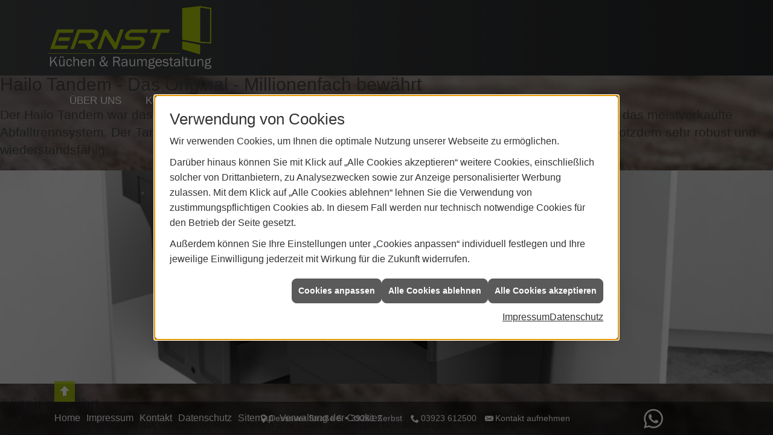

--- FILE ---
content_type: text/html; charset=utf-8
request_url: https://www.kuechenernst.de/marke_hersteller_produkte/hailo/produktbereich/abfallsammler/tandem
body_size: 9508
content:
<!DOCTYPE html><html lang="de"><head><title>Hailo Tandem - Ernst – Küchen und Raumgestaltung</title><meta name="Content-Type" content="text/html;charset=utf-8"/><meta name="keywords" content="KüchenTreff, küche, küchenplaner, induktionskochfeld, einbauküchen, induktionsherd, küchenarbeitsplatten, küchenzeile, küchenrückwand, einbauherd, kühlschränke, arbeitsplatte küche, ceranfeld, küche kaufen, küchengeräte, küchenschränke, küchenmöbel, cerankochfeld, einbaubackofen, küchenschrank, dunstabzugshauben, singleküche, einbauküche, küchenarbeitsplatte, küchenplanung, moderne küchen, küchenunterschrank, arbeitsplatten küche, einbauherd set, küche planen, kochplatte, kochfeld, einbauspüle, küchenstudio, küchenzeilen, musterküchen, ausstellungsküchen, einbauherd mit ceranfeld, küchenunterschränke, küchenhersteller, kuechen, einbauspülen, händler, küchenausstattung, ausstellungsküche, kueche, komplettküchen, musterküche, handler, küchenstudios, musterküchenverkauf, küchenmodernisierung, küchengalerie, küchen-studio, einbaukueche, kuechenarbeitsplatten, küchenhandel, küchenhändler, küchenverband, küchenpflege, kuechenstudios"/><meta name="copyright" content="KüchenTreff GmbH & Co. KG"/><meta name="robots" content="index, follow"/><meta name="subject" content="Küchenplanung, -beratung und -verkauf"/><meta name="viewport" content="width=device-width, initial-scale=1.0, user-scalable=no"/><meta name="revisit-after" content="28 days"/><meta name="company" content="KüchenTreff GmbH & Co. KG"/><meta name="date" content="2026-01-22"/><meta name="description" content="Informieren Sie sich hier über den Hailo Tandem - Das erste Abfalltrennsystem auf dem Markt und daher Millionenfach bewährt."/><meta name="google-site-verification" content="gxmhy2Ckyvw-cBSV0ST8m7N1Rvepfn85JFo3n3cB8yw"/><meta property="og:type" content="website"/><meta property="og:locale" content="de-DE"/><meta property="og:site_name" content="Ernst – Küchen und Raumgestaltung"/><meta property="og:url" content="https://www.kuechenernst.de/marke_hersteller_produkte/hailo/produktbereich/abfallsammler/tandem"/><meta property="article:published_time" content="2025-11-06T10:10:26"/><meta property="og:image" content="https://www.kuechenernst.de/scripts/get.aspx?media=/config/theme/og-image.png"/><meta property="og:image:secure_url" content="https://www.kuechenernst.de/scripts/get.aspx?media=/config/theme/og-image.png"/><meta property="og:title" content=" Hailo Tandem"/><meta property="twitter:title" content=" Hailo Tandem"/><meta property="twitter:card" content="summary"/><meta property="og:description" content="Informieren Sie sich hier über den Hailo Tandem - Das erste Abfalltrennsystem auf dem Markt und daher Millionenfach bewährt."/><meta property="twitter:description" content="Informieren Sie sich hier über den Hailo Tandem - Das erste Abfalltrennsystem auf dem Markt und daher Millionenfach bewährt."/><link href="https://www.kuechenernst.de/scripts/get.aspx?media=/config/theme/apple-touch-icon.png" rel="apple-touch-icon"/><link href="https://www.kuechenernst.de/scripts/get.aspx?media=/config/theme/favicon.ico" rel="shortcut icon" type="image/x-icon"/><link href="/scripts/get.aspx?media=/config/theme/css/include.min.css&v=06012026183338" rel="stylesheet" type="text/css"/><script type="application/ld+json">{"@context":"http://schema.org","@type":"LocalBusiness","name":"Ernst – Küchen und Raumgestaltung","image":"www.kuechenernst.de/media/config/theme/logo.png","@id":"www.kuechenernst.de","url":"www.kuechenernst.de","telephone":"03923 612500","email":"info@kuechenernst.de","address":{"@type":"PostalAddress","streetAddress":"Dessauer Straße 6","addressLocality":"Zerbst","postalCode":"39261","addressCountry":"DE"},"geo":{"@type":"GeoCoordinates","latitude":"51.9606","longitude":"12.0886"},"sameAs":["https://www.facebook.com/kuechenernst/","https://api.whatsapp.com/send?phone=015203114855"]}</script></head><body data-active-content-q="/marke_hersteller_produkte/hailo/produktbereich/abfallsammler/tandem" data-active-audience-q="kein" data-is-bot="true"><!-- IP = 24 --><!-- SID = hp1r55eqivcznuzp5ytjm3sd --><!-- ShopID = 7816 (-342) --><!-- AppMode = offline --><!-- Loc = 1 --><!-- Page generated = 22.01.2026 04:13:35 --><!-- Page rendering = 4272 --><!-- Cached = False -->
 <a href="/scripts/kontakt/mail.aspx" rel="nofollow" style="display:none">Kontakt</a> 
<div class="mm-theme-own" id="mobile_menu"><ul><li><a href="http://www." title="Mehr erfahren">Über uns</a><ul role="menu"   data-listing="standard"><li role="none"  ><a role="menuitem"   href="/unternehmen/kuechenstudio/ueber-uns" title="Über uns">Über uns</a></li><li role="none"  ><a role="menuitem"   href="https://kps-web.shd.de/app/S5Kr3ascwzQqB8Oybn/planning/init/inspiration" target="_blank" title="Küchenplaner">Küchenplaner</a></li><li role="none"  ><a role="menuitem"   href="/unternehmen/kuechenstudio/terminkalender" title="Terminanfrage">Termin&shy;anfrage</a></li><li role="none"  ><a role="menuitem"   href="/unternehmen/kuechenstudio/kontakt" title="Kontakt">Kontakt</a></li></ul></li><li><a href="http://www." title="Mehr erfahren">Küche + Wohnen</a><ul role="menu"   data-listing="standard"><li role="none"  ><a role="menuitem"   href="/ueber-uns/kueche_wohnen/kuechenwelt" title="kuechenwelt">kuechenwelt</a><ul role="menu"  ><li role="none"  ><a role="menuitem"   href="/ueber-uns/kueche_wohnen/kuechenwelt/nobilia" title="nobilia">nobilia</a></li><li role="none"  ><a role="menuitem"   href="/ueber-uns/kueche_wohnen/kuechenwelt/schueller" title="schueller">schueller</a></li><li role="none"  ><a role="menuitem"   href="/ueber-uns/kueche_wohnen/kuechenwelt/next" title="Next125">Next125</a></li></ul></li><li role="none"  ><a role="menuitem"   href="/ueber-uns/kueche_wohnen/wohnwelt" title="wohnwelt">wohnwelt</a><ul role="menu"  ><li role="none"  ><a role="menuitem"   href="/ueber-uns/kueche_wohnen/wohnwelt/boeden" title="Böden">Böden</a></li><li role="none"  ><a role="menuitem"   href="/ueber-uns/kueche_wohnen/wohnwelt/raumloesungen" title="Raumlösungen">Raumlösungen</a></li><li role="none"  ><a role="menuitem"   href="/ueber-uns/kueche_wohnen/wohnwelt/einrichtung" title="Sitzmöbel">Sitzmöbel</a></li></ul></li><li role="none"  ><a role="menuitem"   href="/ueber-uns/kueche_wohnen/ansprechpartner" title="Ansprechpartner">Ansprechpartner</a></li><li role="none"  ><a role="menuitem"   href="/ueber-uns/kueche_wohnen/unser_service" title="Unser Service">Unser Service</a></li><li role="none"  ><a role="menuitem"   href="https://www.houzz.de/pro/ernst-kuechen-raumgestaltung/ernst-kuechen-und-raumgestaltung-hometec-wohnwelt" target="_blank" title="Referenzen">Referenzen</a></li></ul></li><li><a href="/ueber-uns/partner" target="_self" rel="noreferrer" title="Mehr erfahren">Unsere Partner</a></li><li><a href="/ueber-uns/news_event" target="_self" rel="noreferrer" title="Mehr erfahren">News + Events</a></li><li><a href="/ueber-uns/konfigurator" target="_self" rel="noreferrer" title="Mehr erfahren">Küchenkonfigurator</a></li></ul></div><div id="layout_wrapper"><div id="background-image"></div><section id="header_wrapper"><div class="logo"><a href="/home.aspx" target="_self"><picture class="responsiveImageQ"><template class="sourceQ" data-src="/media/config/theme/logo.png" data-startwidth="" data-focus-x="0.5" data-focus-y="0.5" data-fancy="false" data-previewcode=""></template><img src="" alt="Ernst Küchen"></picture></a></div><div class="mainmenue"><ul><li><a href="javascript:;" target="_self" title="Ernst Küchen und Raumgestaltung">Über uns</a><ul role="menu"   data-listing="standard"><li role="none"  ><a role="menuitem"   href="/unternehmen/kuechenstudio/ueber-uns" title="Über uns">Über uns</a></li><li role="none"  ><a role="menuitem"   href="https://kps-web.shd.de/app/S5Kr3ascwzQqB8Oybn/planning/init/inspiration" target="_blank" title="Küchenplaner">Küchenplaner</a></li><li role="none"  ><a role="menuitem"   href="/unternehmen/kuechenstudio/terminkalender" title="Terminanfrage">Termin&shy;anfrage</a></li><li role="none"  ><a role="menuitem"   href="/unternehmen/kuechenstudio/kontakt" title="Kontakt">Kontakt</a></li></ul></li><li><a href="javascript:;" target="_self" title="Küche und Wohnen">Küche + Wohnen</a><ul role="menu"   data-listing="standard"><li role="none"  ><a role="menuitem"   href="/ueber-uns/kueche_wohnen/kuechenwelt" title="kuechenwelt">kuechenwelt</a><ul role="menu"  ><li role="none"  ><a role="menuitem"   href="/ueber-uns/kueche_wohnen/kuechenwelt/nobilia" title="nobilia">nobilia</a></li><li role="none"  ><a role="menuitem"   href="/ueber-uns/kueche_wohnen/kuechenwelt/schueller" title="schueller">schueller</a></li><li role="none"  ><a role="menuitem"   href="/ueber-uns/kueche_wohnen/kuechenwelt/next" title="Next125">Next125</a></li></ul></li><li role="none"  ><a role="menuitem"   href="/ueber-uns/kueche_wohnen/wohnwelt" title="wohnwelt">wohnwelt</a><ul role="menu"  ><li role="none"  ><a role="menuitem"   href="/ueber-uns/kueche_wohnen/wohnwelt/boeden" title="Böden">Böden</a></li><li role="none"  ><a role="menuitem"   href="/ueber-uns/kueche_wohnen/wohnwelt/raumloesungen" title="Raumlösungen">Raumlösungen</a></li><li role="none"  ><a role="menuitem"   href="/ueber-uns/kueche_wohnen/wohnwelt/einrichtung" title="Sitzmöbel">Sitzmöbel</a></li></ul></li><li role="none"  ><a role="menuitem"   href="/ueber-uns/kueche_wohnen/ansprechpartner" title="Ansprechpartner">Ansprechpartner</a></li><li role="none"  ><a role="menuitem"   href="/ueber-uns/kueche_wohnen/unser_service" title="Unser Service">Unser Service</a></li><li role="none"  ><a role="menuitem"   href="https://www.houzz.de/pro/ernst-kuechen-raumgestaltung/ernst-kuechen-und-raumgestaltung-hometec-wohnwelt" target="_blank" title="Referenzen">Referenzen</a></li></ul></li><li><a href="/ueber-uns/partner" target="_self" rel="noreferrer" title="Unsere Partner">Unsere Partner</a></li><li><a href="/ueber-uns/news_event" target="_self" rel="noreferrer" title="News und Events">News + Events</a></li><li><a href="/ueber-uns/konfigurator" target="_self" rel="noreferrer" title="News und Events">Küchenkonfigurator</a></li></ul></div><a class="iconSetQ iconSetQ-navigation" id="mobile_menu_trigger" href="#mobile_menu" target="_self" title="Menü Öffnen"></a></section><section id="content-wrapper">

<article><section class="q341_MwVMHTeaserbox"><div class="row"><div class="col-xs-12 col-sm-12 col-md-12 col-lg-12"><h1>Hailo Tandem -  Das Original - Millionenfach bewährt</h1><p class="lead">Der Hailo Tandem war das erste Abfalltrennsystem auf dem Markt und ist mit über 12 Millionen Exemplaren das meistverkaufte Abfalltrennsystem. Der Tandem nutzt den vorhandenen Platz im Schrank ideal aus. Er ist klein, leicht und trotzdem sehr robust und wiederstandsfähig.</p><picture class="responsiveImageQ marginQ-bottom"><template class="sourceQ" data-src="/media/de/marke_hersteller_produkte/hailo/produktbereich/abfallsammler/tandem/tandem_head.jpg" data-startwidth="" data-focus-x="0.5" data-focus-y="0.5" data-fancy="false" data-previewcode=""></template><img src="" alt="Ausziehbarer Mülleimer in einem Küchenschrank, moderner schwarzer Behälter mit Metallschiene."></picture><h2 class="marginQ-top">Allzeit bewährt</h2><p>Der Hailo Vollauszug ermöglicht das vollständige Herausziehen aller Eimer. Zudem lässt sich der Tandem, durch <b>kugelgeführte Teleskopschienen</b>, problemlos öffnen und schließen. Das Abfalltrennsystem ist geeignet für <b>Drehtürenschränke </b>mit einer Breite <b>ab 30 cm</b>. Wie alle anderen Hailo-Abfallsammler wurde auch der Tandem mit über <b>100.000 Auszugszyklen</b> getestet und überzeugt durch hohe Stabilität und Langlebigkeit.</p><div class="row equalHeightQ verticallyCenteredQ"><div class="col-xs-12 col-sm-6 col-md-7 col-lg-7"><h3 class="marginQ-top">Tandem 4. Generation</h3><p>Mit über 12 Millionen verkauften Einheiten ist<b> HAILO Tandem</b> das <b>meistverkaufte Einbau-Abfalltrennsystem der Welt</b>. Jetzt bringt HAILO mit dem Tandem 4. Generation die jüngste Variante des Klassikers auf den Markt – und überzeugt mit neuem Look und neuen Abmessungen. Die neue Tandem-Version kann in Standard-Küchenschränken mit Drehtür ab 400 mm Breite montiert werden.</p><p>Die Vorteile der Vorläufer bleiben bei der neuen Variante selbstverständlich erhalten: die einfache Bodenmontage und die zuverlässigen Funktionen. Dank der integrierten Vollauszugsschienen lässt sich das Trennsystem vollständig herausziehen und gibt somit die Einwurföffnung für die Inneneimer frei. Ein Kunststoff-Systemdeckel deckt die Inneneimer nach dem Einschieben im Schrank hygienisch ab.</p><p>Sie haben Interesse an einem Hailo Tandem der 4. Generation? Vereinbaren Sie gleich einen unverbindlichen Beratungstermin oder besuchen Sie unsere Ausstellung in 39261 Zerbst!</p></div><div class="col-xs-12 col-sm-6 col-md-5 col-lg-5"><picture class="responsiveImageQ"><template class="sourceQ" data-src="/media/de/marke_hersteller_produkte/hailo/produktbereich/abfallsammler/tandem/tandem_2024_1.jpg" data-startwidth="" data-focus-x="0.5" data-focus-y="0.5" data-fancy="false" data-previewcode=""></template><img src="" alt="Ausziehbarer Abfalltrennsystem mit mehreren Fächern in einem weißen Küchenschrank unter der Arbeitsplatte."></picture></div></div><hr/><div class="spacerQ" aria-hidden="true"  ></div><h3 class="marginQ-top">Alle Tandem-Modelle im Überblick:</h3></div></div></section><section><div class="row iso_container equalHeightQ equalHeightQ-spacer"><div class="q342_iso_element alle-einbauvarianten alle-tiefen alle-groessen alle-behaelter 2behaelter drehtuerenschraenke 30cm 40cm 45cm 50cm 60cm 80cm 90cm col-xs-12 col-sm-6 col-md-3 col-lg-3"><div class="articleQ" data-aktion=""><div class="articleShortnameQ" title="articleShortnameQ"><span>Hailo AS Tandem 15/15 dunkelgrau</span></div><div class="articleImageQ"><a href="/shop/artikel?artikelnr=5830004007126366610"><picture class="responsiveImageQ" id="#Apt6362778.jpg" title="Hailo AS Tandem 15/15 dunkelgrau"><template class="sourceQ" data-src="/scripts/image.aspx?media=/shop/images/thumbnail/Apt6362778.jpg" data-startwidth="" data-focus-x="0" data-focus-y="0" data-fancy="" data-previewcode=""></template><template class="sourceQ" data-src="/scripts/image.aspx?media=/shop/images/grafik1/Apt6362778.jpg" data-startwidth="500" data-focus-x="0" data-focus-y="0" data-fancy="" data-previewcode=""></template><img src="" title="Hailo AS Tandem 15/15 dunkelgrau" alt="Hailo AS Tandem 15/15 dunkelgrau , Mülltrennsystem: 2 Eimer, 30 Liter (2 x 15)"></picture></a></div><div class="articleDetailLinkQ"><a class="iconSetQ iconSetQ-info" href="/shop/artikel?artikelnr=5830004007126366610"><span>Details</span></a></div></div></div><div class="q342_iso_element alle-einbauvarianten alle-tiefen alle-groessen alle-behaelter 2behaelter drehtuerenschraenke 30cm 40cm 45cm 50cm 60cm 80cm 90cm col-xs-12 col-sm-6 col-md-3 col-lg-3"><div class="articleQ" data-aktion=""><div class="articleShortnameQ" title="articleShortnameQ"><span>Hailo AS Tandem 15/15/D hellgrau</span></div><div class="articleImageQ"><a href="/shop/artikel?artikelnr=5830004007126366818"><picture class="responsiveImageQ" id="#Apt6362782.jpg" title="Hailo AS Tandem 15/15/D hellgrau"><template class="sourceQ" data-src="/scripts/image.aspx?media=/shop/images/thumbnail/Apt6362782.jpg" data-startwidth="" data-focus-x="0" data-focus-y="0" data-fancy="" data-previewcode=""></template><template class="sourceQ" data-src="/scripts/image.aspx?media=/shop/images/grafik1/Apt6362782.jpg" data-startwidth="500" data-focus-x="0" data-focus-y="0" data-fancy="" data-previewcode=""></template><img src="" title="Hailo AS Tandem 15/15/D hellgrau" alt="Hailo AS Tandem 15/15/D hellgrau , Mülltrennsystem: 2 Eimer, 30 Liter (2 x 15)"></picture></a></div><div class="articleDetailLinkQ"><a class="iconSetQ iconSetQ-info" href="/shop/artikel?artikelnr=5830004007126366818"><span>Details</span></a></div></div></div><div class="q342_iso_element alle-einbauvarianten alle-tiefen alle-groessen alle-behaelter 2behaelter drehtuerenschraenke 30cm 40cm 45cm 50cm 60cm 80cm 90cm col-xs-12 col-sm-6 col-md-3 col-lg-3"><div class="articleQ" data-aktion=""><div class="articleShortnameQ" title="articleShortnameQ"><span>Hailo AS Tandem 15/15 dunkelgrau</span></div><div class="articleImageQ"><a href="/shop/artikel?artikelnr=5830004007126365101"><picture class="responsiveImageQ" id="#Apt6362784.jpg" title="Dekoration nicht Teil des Lieferumfangs"><template class="sourceQ" data-src="/scripts/image.aspx?media=/shop/images/thumbnail/Apt6362784.jpg" data-startwidth="" data-focus-x="0" data-focus-y="0" data-fancy="" data-previewcode=""></template><template class="sourceQ" data-src="/scripts/image.aspx?media=/shop/images/grafik1/Apt6362784.jpg" data-startwidth="500" data-focus-x="0" data-focus-y="0" data-fancy="" data-previewcode=""></template><img src="" title="Dekoration nicht Teil des Lieferumfangs" alt="Dekoration nicht Teil des Lieferumfangs"></picture></a></div><div class="articleDetailLinkQ"><a class="iconSetQ iconSetQ-info" href="/shop/artikel?artikelnr=5830004007126365101"><span>Details</span></a></div></div></div><div class="q342_iso_element alle-einbauvarianten alle-tiefen alle-groessen alle-behaelter 2behaelter drehtuerenschraenke 30cm 40cm 45cm 50cm 60cm 80cm 90cm col-xs-12 col-sm-6 col-md-3 col-lg-3"><div class="articleQ" data-aktion=""><div class="articleShortnameQ" title="articleShortnameQ"><span>Hailo AS Tandem 15/15 weiß</span></div><div class="articleImageQ"><a href="/shop/artikel?artikelnr=5830004007126366603"><picture class="responsiveImageQ" id="#Apt6362786.jpg" title="Hailo AS Tandem 15/15 weiß"><template class="sourceQ" data-src="/scripts/image.aspx?media=/shop/images/thumbnail/Apt6362786.jpg" data-startwidth="" data-focus-x="0" data-focus-y="0" data-fancy="" data-previewcode=""></template><template class="sourceQ" data-src="/scripts/image.aspx?media=/shop/images/grafik1/Apt6362786.jpg" data-startwidth="500" data-focus-x="0" data-focus-y="0" data-fancy="" data-previewcode=""></template><img src="" title="Hailo AS Tandem 15/15 weiß" alt="Hailo AS Tandem 15/15 weiß , Mülltrennsystem: 2 Eimer, 30 Liter (2 x 15)"></picture></a></div><div class="articleDetailLinkQ"><a class="iconSetQ iconSetQ-info" href="/shop/artikel?artikelnr=5830004007126366603"><span>Details</span></a></div></div></div><div class="q342_iso_element alle-einbauvarianten alle-tiefen alle-groessen alle-behaelter 2behaelter drehtuerenschraenke 30cm 40cm 45cm 50cm 60cm 80cm 90cm col-xs-12 col-sm-6 col-md-3 col-lg-3"><div class="articleQ" data-aktion=""><div class="articleShortnameQ" title="articleShortnameQ"><span>Hailo AS Tandem 24/7 dunkelgrau</span></div><div class="articleImageQ"><a href="/shop/artikel?artikelnr=5830004007126366634"><picture class="responsiveImageQ" id="#Apt6362788.jpg" title="Hailo AS Tandem 24/7 dunkelgrau"><template class="sourceQ" data-src="/scripts/image.aspx?media=/shop/images/thumbnail/Apt6362788.jpg" data-startwidth="" data-focus-x="0" data-focus-y="0" data-fancy="" data-previewcode=""></template><template class="sourceQ" data-src="/scripts/image.aspx?media=/shop/images/grafik1/Apt6362788.jpg" data-startwidth="500" data-focus-x="0" data-focus-y="0" data-fancy="" data-previewcode=""></template><img src="" title="Hailo AS Tandem 24/7 dunkelgrau" alt="Hailo AS Tandem 24/7 dunkelgrau , Mülltrennsystem: 2 Eimer, 31 Liter (1x 24 + 1x 7)"></picture></a></div><div class="articleDetailLinkQ"><a class="iconSetQ iconSetQ-info" href="/shop/artikel?artikelnr=5830004007126366634"><span>Details</span></a></div></div></div><div class="q342_iso_element alle-einbauvarianten alle-tiefen alle-groessen alle-behaelter 2behaelter drehtuerenschraenke 30cm 40cm 45cm 50cm 60cm 80cm 90cm col-xs-12 col-sm-6 col-md-3 col-lg-3"><div class="articleQ" data-aktion=""><div class="articleShortnameQ" title="articleShortnameQ"><span>Tandem 7 K, Abfallsammler für Drehtüren, hellgrau.</span></div><div class="articleImageQ"><a href="/shop/artikel?artikelnr=5830004007126366788"><picture class="responsiveImageQ" id="#Apt6362790.jpg" title="Tandem 7 K, Abfallsammler für Drehtüren, hellgrau."><template class="sourceQ" data-src="/scripts/image.aspx?media=/shop/images/thumbnail/Apt6362790.jpg" data-startwidth="" data-focus-x="0" data-focus-y="0" data-fancy="" data-previewcode=""></template><template class="sourceQ" data-src="/scripts/image.aspx?media=/shop/images/grafik1/Apt6362790.jpg" data-startwidth="500" data-focus-x="0" data-focus-y="0" data-fancy="" data-previewcode=""></template><img src="" title="Tandem 7 K, Abfallsammler für Drehtüren, hellgrau." alt="Tandem 7 K, Abfallsammler für Drehtüren, hellgrau."></picture></a></div><div class="articleDetailLinkQ"><a class="iconSetQ iconSetQ-info" href="/shop/artikel?artikelnr=5830004007126366788"><span>Details</span></a></div></div></div><div class="q342_iso_element alle-einbauvarianten alle-tiefen alle-groessen alle-behaelter 2behaelter drehtuerenschraenke 40cm 45cm 50cm 60cm 80cm 90cm col-xs-12 col-sm-6 col-md-3 col-lg-3"><div class="articleQ" data-aktion=""><div class="articleShortnameQ" title="articleShortnameQ"><span>Hailo AS Tandem 15/15 dunkelgrau</span></div><div class="articleImageQ"><a href="/shop/artikel?artikelnr=5830004007126366320"><picture class="responsiveImageQ" id="#Apt6362792.jpg" title="Hailo AS Tandem 15/15 dunkelgrau"><template class="sourceQ" data-src="/scripts/image.aspx?media=/shop/images/thumbnail/Apt6362792.jpg" data-startwidth="" data-focus-x="0" data-focus-y="0" data-fancy="" data-previewcode=""></template><template class="sourceQ" data-src="/scripts/image.aspx?media=/shop/images/grafik1/Apt6362792.jpg" data-startwidth="500" data-focus-x="0" data-focus-y="0" data-fancy="" data-previewcode=""></template><img src="" title="Hailo AS Tandem 15/15 dunkelgrau" alt="Hailo AS Tandem 15/15 dunkelgrau , Mülltrennsystem: 2 Eimer, 30 Liter (2 x 15)"></picture></a></div><div class="articleDetailLinkQ"><a class="iconSetQ iconSetQ-info" href="/shop/artikel?artikelnr=5830004007126366320"><span>Details</span></a></div></div></div></div><div class="clearfix"></div></section><section><hr/><p class="lead">Weiterführende Themen:</p><div class="teaserListQ equalHeightQ equalHeightQ-spacer"><div class="teaserQ"><div class="teaserHeadlineQ"><h3>Hailo Cargo Bags</h3></div><div class="teaserImageQ" data-overlay="341_hailo"><div class="responsiveCenteredQ "><picture class="responsiveImageQ"><template class="sourceQ" data-src="/media/de/marke_hersteller_produkte/hailo/produktbereich/abfallsammler/cargo-bags/cargo-bags_teaser_s.jpg" data-startwidth="0" data-focus-x="0.5" data-focus-y="0.5" data-fancy="" data-previewcode=""></template><template class="sourceQ" data-src="/media/de/marke_hersteller_produkte/hailo/produktbereich/abfallsammler/cargo-bags/cargo-bags_teaser_g.jpg" data-startwidth="400" data-focus-x="0.5" data-focus-y="0.5" data-fancy="" data-previewcode=""></template><img src="/media/config/system/loadingq.svg" alt="Hailo Cargo Bags"></picture></div></div><div class="teaserTextQ"><p>Die cleveren <b>Müllbeutel </b>- Hailo Cargo Bags! Sie helfen Ihnen dabei, die <b>Müllsortierung </b>und -entsorgung noch komfortabler zu machen.</p></div><div class="teaserLinkQ"><a href="/marke_hersteller_produkte/hailo/produktbereich/abfallsammler/cargo-bags"><span>Mehr erfahren</span></a></div></div><div class="teaserQ"><div class="teaserHeadlineQ"><h3>Hailo Funktions&shy;systeme</h3></div><div class="teaserImageQ" data-overlay="341_hailo"><div class="responsiveCenteredQ "><picture class="responsiveImageQ"><template class="sourceQ" data-src="/media/de/marke_hersteller_produkte/hailo/produktbereich/funktionssysteme/funktionssysteme_teaser_s.jpg" data-startwidth="0" data-focus-x="1" data-focus-y="1" data-fancy="" data-previewcode="400,400,87898e,a7adb4,c2c8d1,a3aab1,414448,7a7f84,c6ccd5,babfc7,535659,81868b,c5cbd4,afb5bd,8a8d91,a1a5ab,bbc2c9,a0a7ad"></template><template class="sourceQ" data-src="/media/de/marke_hersteller_produkte/hailo/produktbereich/funktionssysteme/funktionssysteme_teaser_g.jpg" data-startwidth="400" data-focus-x="1" data-focus-y="1" data-fancy="" data-previewcode="800,800,898b90,a8aeb6,c3cad2,a3a9b1,414447,787c82,c8cdd7,bbc0c8,505356,7e8388,c7cdd6,afb5bd,8c8e92,a0a4ab,bdc3cb,a0a7ae"></template><img src="/media/config/system/loadingq.svg" alt="Offener Küchenschrank mit Hailo Libero elektronischer Öffnungsunterstützung und modernen Schubladen."></picture></div></div><div class="teaserTextQ"><p>Mehr Sicherheit und Kom­fort in der Küche mit Hailo Funk­tions­sys­temen. High­light ist die elek­tro­nische Öff­nungs­unter­stüt­zung Hailo Libero.</p></div><div class="teaserLinkQ"><a href="/marke_hersteller_produkte/hailo/produktbereich/funktionssysteme"><span>Mehr erfahren</span></a></div></div><div class="teaserQ"><div class="teaserHeadlineQ"><h3>Hailo Ordnungs&shy;systeme</h3></div><div class="teaserImageQ" data-overlay="341_hailo"><div class="responsiveCenteredQ "><picture class="responsiveImageQ"><template class="sourceQ" data-src="/media/de/marke_hersteller_produkte/hailo/produktbereich/ordnungssysteme/ordnungssysteme_teaser_s.jpg" data-startwidth="0" data-focus-x="0.5" data-focus-y="0.5" data-fancy="" data-previewcode="400,400,8b837b,8a8480,bbb7b5,e0e0df,969493,af9c8c,bca58e,cdcac6,a09fa0,93877e,a9998c,b7b5b4,a0a0a3,99989b,a5a4a6,a3a3a7"></template><template class="sourceQ" data-src="/media/de/marke_hersteller_produkte/hailo/produktbereich/ordnungssysteme/ordnungssysteme_teaser_g.jpg" data-startwidth="400" data-focus-x="0.5" data-focus-y="0.5" data-fancy="" data-previewcode="800,800,8b847d,918a86,c6c2bf,d1d1d1,9b9997,b09985,bda892,b1afae,9e9c9e,938880,aea39b,abaaac,a1a0a4,98979b,a3a2a6,9a999d"></template><img src="/media/config/system/loadingq.svg" alt="Offene Küchenschublade mit Hailo Ordnungssystem, gefüllt mit Paprika, Gurken und anderem frischem Gemüse."></picture></div></div><div class="teaserTextQ"><p>Viele innovative Ideen für die <b>aufgeräumte Küche</b> - Die Hailo Ordnungs­systeme bieten <b>viel Platz</b> für Küchen­utensilien, Reinigungs­mittel und vieles mehr.</p></div><div class="teaserLinkQ"><a href="/marke_hersteller_produkte/hailo/produktbereich/ordnungssysteme"><span>Mehr erfahren</span></a></div></div><div class="teaserQ"><div class="teaserHeadlineQ"><h3>Hailo Wäsche&shy;pflege</h3></div><div class="teaserImageQ" data-overlay="341_hailo"><div class="responsiveCenteredQ "><picture class="responsiveImageQ"><template class="sourceQ" data-src="/media/de/marke_hersteller_produkte/hailo/produktbereich/waeschepflege/waeschepflege_teaser_s.jpg" data-startwidth="0" data-focus-x="0.5" data-focus-y="0.5" data-fancy="" data-previewcode="400,400,a0a7a2,a0ae9f,859b81,7d9272,b8b9bb,b4bbb5,95a396,a0aa9b,afb1b6,c5c6c5,b8bab8,bbbbb9,a4a19f,b4afab,aaa5a2,93908b"></template><template class="sourceQ" data-src="/media/de/marke_hersteller_produkte/hailo/produktbereich/waeschepflege/waeschepflege_teaser_g.jpg" data-startwidth="400" data-focus-x="0.5" data-focus-y="0.5" data-fancy="" data-previewcode="800,800,a1a8a3,a1afa1,869c82,7c9172,b9babb,b6bdb7,93a294,a0aa9b,afb2b6,c7c8c7,b8bbb9,bcbbb9,a4a19f,b5b0ac,aba8a3,96928e"></template><img src="/media/config/system/loadingq.svg" alt="Moderner Hauswirtschaftsraum mit Hailo Komplett-System, Waschmaschine, weißen Schränken und grüner Wand."></picture></div></div><div class="teaserTextQ"><p>Offene Räume sind ein aktueller <b>Wohntrend</b> – Hailo bietet ein besonders umfassendes <b>Komplett-System</b> für den Einsatz in <b>Haus­wirt­schafts­räumen</b>.</p></div><div class="teaserLinkQ"><a href="/marke_hersteller_produkte/hailo/produktbereich/waeschepflege"><span>Mehr erfahren</span></a></div></div></div></section></article><div class="insertcontent"><div class="creatorreferenceconsultingworld"><p class="marginQ-top"><strong>HINWEIS:</strong> Verantwortlich für den Inhalt dieser Seite ist die ieQ-systems mgk GmbH</p></div></div>

</section><section id="footer_wrapper"><span class="iconSetQ iconSetQ-arrow-up" id="footer_up"></span><div class="insertfooter"><ul class="list-inline"><li><a href="/home.aspx" rel="noreferrer"><small>Home</small></a></li><li><a href="/recht/impressum" rel="noreferrer"><small>Impressum</small></a></li><li><a href="/unternehmen/kuechenstudio/kontakt" rel="noreferrer"><small>Kontakt</small></a></li><li><a href="/recht/datenschutz" rel="noreferrer"><small>Datenschutz</small></a></li><li><a class="q0_a11y_nav" href="/sitemap" rel="noreferrer"><small>Sitemap</small></a></li><li><a class="open-cookieManagerQ" href="javascript:ieQ.cookie.showManager('md')" rel="noreferrer"><small>Verwaltung der Cookies</small></a></li></ul><p><span class="insertfooter_footnote"><small>© 22.01.2026 Ernst – Küchen und Raumgestaltung </small></span><span class="insertfooter_climate"><small><a href="/_systems/allgemeine_contents/klimaneutrale-website" title="Diese Website ist klimaneutral">Umweltbewusst gestaltete Webseite</a> </small></span></p></div><ul class="footer_contactbar_list"><li class="footer_contactbar_item footer_contactbar_location hidden-xs hidden-sm iconSetQ iconSetQ-location"><span class="value">Dessauer Straße 6</span><span class="contact_distance">•</span><span class="value">39261 Zerbst</span></li><li class="footer_contactbar_item footer_contactbar_contactlink hidden-md hidden-lg hidden-print"><a class="iconSetQ iconSetQ-location" href="/unternehmen/kuechenstudio/kontakt" target="_self" title="location" data-q-trigger="ieQ.system.window.open" data-q-url="/unternehmen/kuechenstudio/kontakt" data-q-windowname="_self"></a></li><li class="footer_contactbar_item footer_contactbar_phone hidden-xs hidden-sm iconSetQ iconSetQ-phone"><span><span class="value"><a href="tel:03923612500" title="03923 612500">03923 612500</a></span></span></li><li class="footer_contactbar_item footer_contactbar_phone hidden-md hidden-lg hidden-print"><a class="iconSetQ iconSetQ-smartphone" href="tel:03923612500" title="Telefon"></a></li><li class="footer_contactbar_item footer_contactbar_contactlink hidden-xs hidden-sm iconSetQ iconSetQ-mail"><a href="/unternehmen/kuechenstudio/kontakt" target="_self" data-q-trigger="ieQ.system.window.open" data-q-url="/unternehmen/kuechenstudio/kontakt" data-q-windowname="_self">Kontakt aufnehmen</a></li><li class="footer_contactbar_item footer_contactbar_location hidden-md hidden-lg hidden-print"><a class="iconSetQ iconSetQ-mail" title="E-Mail" data-q-uncrypt="105:110:102:111:64:107:117:101:99:104:101:110:101:114:110:115:116:46:100:101"></a></li><li class="footer_contactbar_item footer_contactbar_contactlink hidden-xs hidden-sm"><div class="insertsocialmedia"><div class="socialmediaQ socialmediaQ-whatsapp socialmediaQ-white"><a href="https://api.whatsapp.com/send?phone=015203114855" target="_blank" rel="noreferrer"><picture class="responsiveImageQ"><template class="sourceQ" data-src="/content/images/socialmedialogos/whatsapp_q_white.svg" data-startwidth="" data-fancy="" data-previewcode=""></template><img src="" alt="Ein Whatsapp-Logo"></picture></a></div></div></li></ul><div id="footer_open_wrapper"><div><div class="row"><div class="footer_box footer_kw col-xs-12 col-sm-6 col-md-3 col-lg-3"><h2>Küche + Wohnwelt</h2><ul><li><a href="/ueber-uns/kueche_wohnen/kuechenwelt" target="_self" rel="noreferrer" title="Mehr erfahren">Küchenwelt</a></li><li><a href="/ueber-uns/kueche_wohnen/wohnwelt" target="_self" rel="noreferrer" title="Mehr erfahren">Wohnwelt</a></li><li><a href="/ueber-uns/kueche_wohnen/ansprechpartner" target="_self" rel="noreferrer" title="Mehr erfahren">Ansprechpartner</a></li><li><a href="/ueber-uns/kueche_wohnen/unser_service" target="_self" rel="noreferrer" title="Mehr erfahren">Unser Service</a></li><li><a href="https://www.houzz.de/pro/ernst-kuechen-raumgestaltung/ernst-kuechen-und-raumgestaltung-hometec-wohnwelt" target="_self" rel="noreferrer" title="Mehr erfahren">Referenzen</a></li></ul></div><div class="footer_box footer_ueberuns col-xs-12 col-sm-6 col-md-3 col-lg-3"><h2>Über uns</h2><ul><li><a href="/unternehmen/kuechenstudio/ueber-uns" target="_self" rel="noreferrer" title="Mehr erfahren">Über uns</a></li><li><a href="/unternehmen/kuechenstudio/kontakt" target="_self" rel="noreferrer" title="Mehr erfahren">Kontakt</a></li><li><a href="/ueber-uns/partner" target="_self" rel="noreferrer" title="Mehr erfahren">Unsere Partner</a></li><li><a href="/ueber-uns/news_event" target="_self" rel="noreferrer" title="Mehr erfahren">News + Events</a></li></ul></div><div class="clearfix hidden-xs hidden-md hidden-lg"></div><div class="footer_box footer_kontakt col-xs-12 col-sm-6 col-md-3 col-lg-3"><h2>Kontakt</h2><div class="insertfirmendaten" data-trennzeichen="umbruch"><div class="insertfirmendaten_item insertfirmendaten_name"><span class="insertfirmendaten_value">Ernst – Küchen und Raumgestaltung</span></div><div class="insertfirmendaten_item insertfirmendaten_street"><span class="insertfirmendaten_value">Dessauer Straße 6</span></div><div class="insertfirmendaten_item insertfirmendaten_postalcity"><span class="insertfirmendaten_value">39261 Zerbst</span></div><div class="insertfirmendaten_item insertfirmendaten_phone"><span class="insertfirmendaten_label">Telefon:</span><span class="insertfirmendaten_value"><a href="tel:03923612500" title="03923 612500">03923 612500</a></span></div><div class="insertfirmendaten_item insertfirmendaten_fax"><span class="insertfirmendaten_label">Fax:</span><span class="insertfirmendaten_value">03923 612500</span></div></div></div><div class="footer_box footer_social col-xs-12 col-sm-6 col-md-3 col-lg-3"><h2>Links</h2><div class="row"><div class="marginQ-bottom col-xs-2 col-sm-2 col-md-4 col-lg-2"><div class="insertsocialmedia"><div class="socialmediaQ socialmediaQ-facebook socialmediaQ-default"><a href="https://www.facebook.com/kuechenernst/" target="_blank" rel="noreferrer"><picture class="responsiveImageQ"><template class="sourceQ" data-src="/content/images/socialmedialogos/facebook_q.svg" data-startwidth="" data-fancy="" data-previewcode=""></template><img src="" alt="Ein Facebook-Logo"></picture></a></div></div></div><div class="marginQ-bottom col-xs-2 col-sm-2 col-md-4 col-lg-2"><div class="insertsocialmedia"><div class="socialmediaQ socialmediaQ-whatsapp socialmediaQ-default"><a href="https://api.whatsapp.com/send?phone=015203114855" target="_blank" rel="noreferrer"><picture class="responsiveImageQ"><template class="sourceQ" data-src="/content/images/socialmedialogos/whatsapp_q.svg" data-startwidth="" data-fancy="" data-previewcode=""></template><img src="" alt="Ein Whatsapp-Logo"></picture></a></div></div></div><div class="marginQ-bottom col-xs-2 col-sm-2 col-md-4 col-lg-2"><a href="https://www.houzz.de/pro/ernst-kuechen-raumgestaltung/ernst-kuechen-und-raumgestaltung-hometec-wohnwelt" target="_blank" rel="noreferrer" title="Houzz"><picture class="responsiveImageQ" title="Houzz"><template class="sourceQ" data-src="/media/config/theme/layout/include/footer/houzz.png" data-startwidth="" data-focus-x="0.5" data-focus-y="0.5" data-fancy="false" data-previewcode=""></template><img src="" title="Houzz" alt="Houzz"></picture></a></div><div class="marginQ-bottom col-xs-2 col-sm-2 col-md-4 col-lg-2"><a href="https://branchenbuch.kaeuferportal.de/zerbst/kuechen/kuechen-und-raumgestaltung-inh-matthias-ernst" target="_blank" rel="noreferrer" title="Käuferportal"><picture class="responsiveImageQ" title="Käuferportal"><template class="sourceQ" data-src="/media/config/theme/layout/include/footer/kaeuferportal.png" data-startwidth="" data-focus-x="0.5" data-focus-y="0.5" data-fancy="false" data-previewcode=""></template><img src="" title="Käuferportal" alt="Käuferportal"></picture></a></div></div></div></div></div></div></section></div><link href="/functions.js?fqnames=css=/config/theme/css/gewerke/kueche/isotope_hailo_inspiration&v=06012026183338" rel="stylesheet" type="text/css"/><script src="/scripts/get.aspx?media=/config/theme/js/include.min.js&v=14012026173412" type="text/javascript"></script><script async="async" src="/functions.js?fqnames=js=/config/theme/js/gewerke/kueche/isotope_hailo_inspiration&v=14012026173412" type="text/javascript"></script></body></html>

--- FILE ---
content_type: text/css; charset=utf-8
request_url: https://www.kuechenernst.de/functions.js?fqnames=css=/config/theme/css/gewerke/kueche/isotope_hailo_inspiration&v=06012026183338
body_size: 574
content:


.articleQ{padding:10px;margin-bottom:20px}.articleImageQ{padding-top:10px}#filters-outer{display:-moz-box;display:-webkit-box;display:-webkit-flex;display:-ms-flexbox;display:flex;-moz-box-orient:vertical;-webkit-box-orient:vertical;-webkit-flex-flow:column;-ms-flex-direction:column;flex-flow:column}#filters-outer #filters-anzahl{margin-bottom:30px;-moz-box-ordinal-group:1;-webkit-box-ordinal-group:1;-webkit-order:1;-ms-flex-order:1;order:1}#filters-outer #filters-anzahl .anzahl-kuechen{font-size:18px}#filters-outer #filters-anzahl .isotope-reset{position:absolute;right:15px;margin:0;background-color:#f5f5f5;border:1px solid #ddd;padding:6px 13px;font-size:14px}#filters-outer #filters{-moz-box-ordinal-group:2;-webkit-box-ordinal-group:2;-webkit-order:2;-ms-flex-order:2;order:2}#filters-outer #filters .accordionQ .accordionItemQ .panel-heading .panel-title{text-align:center;font-size:15px}#filters-outer #filters .accordionQ .accordionItemQ .panel-heading .panel-title:after{vertical-align:baseline;font-family:iconSetQ-standard!important;margin-left:4px}.icon-arrow-down4:after{content:"\e900"}#filters-outer #filters .accordionQ .accordionItemQ .panel-collapse .panel-body{padding:8px}.filter-buttons{padding:0;margin:0}.filter-buttons li{list-style:none;display:inline-block;width:100%;margin:0}.filter-buttons li a{margin:3px 0;width:100%;text-align:center;padding:10px;font-weight:700;font-size:12px;border:1px solid rgba(51,51,51,.2)}

--- FILE ---
content_type: text/javascript; charset=utf-8
request_url: https://www.kuechenernst.de/functions.js?fqnames=js=/config/theme/js/gewerke/kueche/isotope_hailo_inspiration&v=14012026173412
body_size: 1507
content:


/*  ISOTOPE  */

// init Isotope
var $grid = $('.iso_container').isotope({
  	itemSelector: '.q342_iso_element',
	layoutMode: 'fitRows'
});

// store filter for each group
var filters = {},
	elems = $grid.isotope('getFilteredItemElements'),
	iso = $grid.data('isotope');

// filterGroup
$('#filters').on('click', '.btn', function () {
	var $this = $(this);
	// get group key
	var $buttonGroup = $this.parents('.filter-buttons');
	var filterGroup = $buttonGroup.attr('data-filter-group');
	// set filter for group
	filters[filterGroup] = $this.attr('data-filter');
	// combine filters
	var filterValue = concatValues(filters);
	// set filter for Isotope Einbauküchen
	$grid.isotope({
		filter: filterValue
	});
	console.log("filterValue: " + filterValue);

	sessionStorage['selFilter'] = filterValue; // Store selected flters in sessionStorage
});


// flatten object by concatting values
function concatValues(obj) {
	var value = '';
	for (var prop in obj) {
		value += obj[prop];
	}
	return value;
}


// change is-selected class on buttons
$('.filter-buttons').each(function (i, buttonGroup) {	
	
	var $buttonGroup = $(buttonGroup);
	
	$buttonGroup.on('click', '.btn', function () {
		$buttonGroup.find('.is-selected').removeClass('is-selected');
		$(this).addClass('is-selected');
	});
	
});


//  Display stored Filters and stored Number Count from sessionStorage when reload
$(document).ready(function () {
	
	savedFilter = sessionStorage['selFilter'];
	savedCount = sessionStorage['selCount'];
	
	if (!savedFilter) { // if nothing is stored 
		$grid.isotope({ 
			filter: '*:not(.individual-kueche)'
		});
	} else {
		$grid.isotope({ // load stored filters
			filter: savedFilter
		});
	}
	
	$("[data-filter='" + savedFilter +  "']").addClass("is-selected"); //add the class .is-selected to the previously selected filter button
	
});


// reset filter
$(document).ready(function () {
	$(".isotope-reset").click(function () {
	
		filters = {}; // reset filters

		// reinit Isotope
		$('.iso_container').isotope({
		  	itemSelector: '.q342_iso_element',
			layoutMode: 'fitRows'
		});

		$(".btn").removeClass('is-selected'); // remove selected filters
		sessionStorage.removeItem('selFilter'); // remove stored Filter
	});
});

/*

// Scroll down after Filter Button click
$(".filter-buttons li a").click(function() {
	if ($(".filter-gallery-wrapper").hasClass("filter-gallery-top")) {
		$('html,body').animate({
			scrollTop: $("#filters-anzahl").offset().top -100 },
     		'slow');
	} else {
		$('html,body').animate({
			scrollTop: $("#filters-anzahl").offset().top -100},
     	'slow');
	}
});

*/

// Collapse Filter
$("#filters .accordionQ .panel-collapse").click(function() {
	$("#filters .accordionQ .panel-collapse.in").collapse("hide").closest(".accordionItemQ").removeClass("panel-on"); /* Rotate all arrows */
	$(this).closest(".accordionItemQ").toggleClass("panel-on"); /* Rotate one arrow */
	if ($(".filter-gallery-wrapper").hasClass("filter-gallery-top")) {
		$("#filters .accordionQ .panel-collapse").closest(".accordionItemQ").removeClass("panel-on"); /* Rotate all arrows */
	} else {
		$(this).closest(".accordionItemQ").toggleClass("panel-on"); /* Rotate one arrow */
	}
})

// Isotope Fixed Filters
if( $('#filters-anzahl').length>0){
    $(window).scroll(function() {
            var scroll = $(window).scrollTop(); // how many pixels you've scrolled
            var os = $('#filters-anzahl').offset().top; // pixels to the top of div1
            var ht = $('#filters-anzahl').height(); // height of div1 in pixels
            // if you've scrolled further than the top of div1 plus it's height
            // change the color. either by adding a class or setting a css property
            if(scroll > os + ht) {
                $('#filters').addClass('filter-gallery-top');
            }
            if(scroll < os + ht) {
                $('#filters').removeClass('filter-gallery-top');
            }

    });
}



